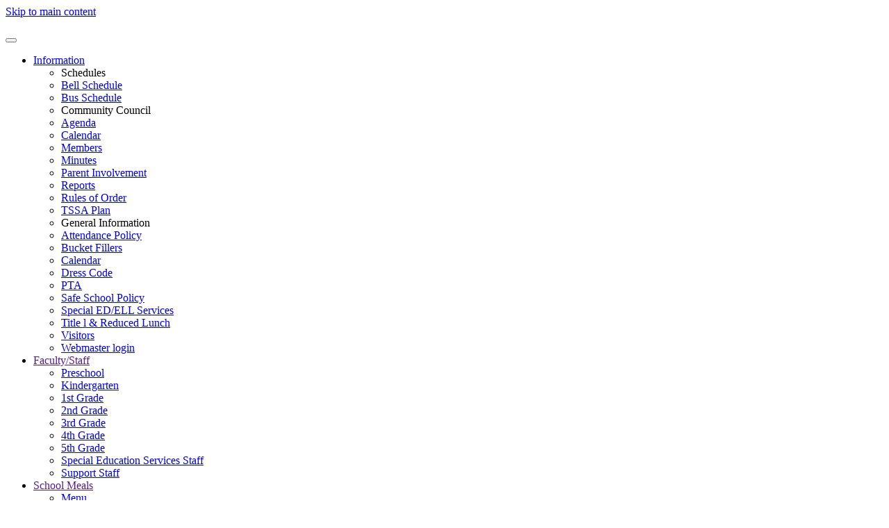

--- FILE ---
content_type: text/html; charset=utf-8
request_url: https://ssanpete.org/ees-home/ccc-information/minutes.html?view=article&id=3438:minutes-january-14-2020&catid=437:ees-cc-minutes
body_size: 7919
content:
<!DOCTYPE html>
<html lang="en-gb" dir="ltr">
    <head>
        <meta charset="utf-8">
	<meta name="author" content="Gannon Jones, Principal">
	<meta name="viewport" content="width=device-width, initial-scale=1">
	<meta name="description" content="Joomla! - the dynamic portal engine and content management system">
	<title>South Sanpete School District - Minutes January 14, 2020</title>
	<link href="https://ssanpete.org/component/finder/search.opensearch?Itemid=2540" rel="search" title="OpenSearch South Sanpete School District" type="application/opensearchdescription+xml">
	<link href="/media/vendor/awesomplete/css/awesomplete.css?1.1.7" rel="stylesheet">
	<link href="/media/vendor/joomla-custom-elements/css/joomla-alert.min.css?0.4.1" rel="stylesheet">
	<link href="/media/system/css/joomla-fontawesome.min.css?5.0.9" rel="preload" as="style" onload="this.onload=null;this.rel='stylesheet'">
	<link href="/templates/yootheme/css/theme.82.css?1769802069" rel="stylesheet">
	<link href="/media/plg_system_jcemediabox/css/jcemediabox.min.css?7d30aa8b30a57b85d658fcd54426884a" rel="stylesheet">
	<link href="/media/com_jce/site/css/content.min.css?badb4208be409b1335b815dde676300e" rel="stylesheet">

        <script type="application/json" class="joomla-script-options new">{"joomla.jtext":{"JLIB_JS_AJAX_ERROR_OTHER":"An error has occurred while fetching the JSON data: HTTP %s status code.","JLIB_JS_AJAX_ERROR_PARSE":"A parse error has occurred while processing the following JSON data:<br><code style=\"color:inherit;white-space:pre-wrap;padding:0;margin:0;border:0;background:inherit;\">%s<\/code>","ERROR":"Error","MESSAGE":"Message","NOTICE":"Notice","WARNING":"Warning","JCLOSE":"Close","JOK":"OK","JOPEN":"Open"},"finder-search":{"url":"\/component\/finder\/?task=suggestions.suggest&amp;format=json&amp;tmpl=component&amp;Itemid=2540"},"system.paths":{"root":"","rootFull":"https:\/\/ssanpete.org\/","base":"","baseFull":"https:\/\/ssanpete.org\/"},"csrf.token":"fef36fea9d5ca8f7aad8678896899f97"}</script>
	<script src="/media/system/js/core.min.js?a3d8f8"></script>
	<script src="/media/vendor/webcomponentsjs/js/webcomponents-bundle.min.js?2.8.0" nomodule defer></script>
	<script src="/media/vendor/jquery/js/jquery.min.js?3.7.1"></script>
	<script src="/media/legacy/js/jquery-noconflict.min.js?504da4"></script>
	<script src="/media/system/js/joomla-hidden-mail.min.js?80d9c7" type="module"></script>
	<script src="/media/vendor/awesomplete/js/awesomplete.min.js?1.1.7" defer></script>
	<script src="/media/com_finder/js/finder.min.js?755761" type="module"></script>
	<script src="/media/system/js/messages.min.js?9a4811" type="module"></script>
	<script src="/templates/yootheme/vendor/assets/uikit/dist/js/uikit.min.js?5.0.9"></script>
	<script src="/templates/yootheme/vendor/assets/uikit/dist/js/uikit-icons-summit.min.js?5.0.9"></script>
	<script src="/templates/yootheme/assets/site/js/theme.js?5.0.9"></script>
	<script src="/media/plg_system_jcemediabox/js/jcemediabox.min.js?7d30aa8b30a57b85d658fcd54426884a"></script>
	<script src="/media/com_widgetkit/js/maps.js" defer></script>
	<script type="application/ld+json">{"@context":"https://schema.org","@graph":[{"@type":"Organization","@id":"https://ssanpete.org/#/schema/Organization/base","name":"South Sanpete School District","url":"https://ssanpete.org/"},{"@type":"WebSite","@id":"https://ssanpete.org/#/schema/WebSite/base","url":"https://ssanpete.org/","name":"South Sanpete School District","publisher":{"@id":"https://ssanpete.org/#/schema/Organization/base"},"potentialAction":{"@type":"SearchAction","target":"https://ssanpete.org/component/finder/search.html?q={search_term_string}&amp;Itemid=2540","query-input":"required name=search_term_string"}},{"@type":"WebPage","@id":"https://ssanpete.org/#/schema/WebPage/base","url":"https://ssanpete.org/ees-home/ccc-information/minutes.html?view=article&amp;id=3438:minutes-january-14-2020&amp;catid=437:ees-cc-minutes","name":"South Sanpete School District - Minutes January 14, 2020","description":"Joomla! - the dynamic portal engine and content management system","isPartOf":{"@id":"https://ssanpete.org/#/schema/WebSite/base"},"about":{"@id":"https://ssanpete.org/#/schema/Organization/base"},"inLanguage":"en-GB"},{"@type":"Article","@id":"https://ssanpete.org/#/schema/com_content/article/3438","name":"Minutes January 14, 2020","headline":"Minutes January 14, 2020","inLanguage":"en-GB","isPartOf":{"@id":"https://ssanpete.org/#/schema/WebPage/base"}}]}</script>
	<script>window.yootheme ||= {}; yootheme.theme = {"i18n":{"close":{"label":"Close"},"totop":{"label":"Back to top"},"marker":{"label":"Open"},"navbarToggleIcon":{"label":"Open Menu"},"paginationPrevious":{"label":"Previous page"},"paginationNext":{"label":"Next Page"},"searchIcon":{"toggle":"Open Search","submit":"Submit Search"},"slider":{"next":"Next slide","previous":"Previous slide","slideX":"Slide %s","slideLabel":"%s of %s"},"slideshow":{"next":"Next slide","previous":"Previous slide","slideX":"Slide %s","slideLabel":"%s of %s"},"lightboxPanel":{"next":"Next slide","previous":"Previous slide","slideLabel":"%s of %s","close":"Close"}}};</script>
	<script>jQuery(document).ready(function(){WfMediabox.init({"base":"\/","theme":"standard","width":"","height":"","lightbox":0,"shadowbox":0,"icons":1,"overlay":1,"overlay_opacity":0.8,"overlay_color":"#000000","transition_speed":500,"close":2,"labels":{"close":"Close","next":"Next","previous":"Previous","cancel":"Cancel","numbers":"{{numbers}}","numbers_count":"{{current}} of {{total}}","download":"Download"},"swipe":true,"expand_on_click":true});});</script>

    </head>
    <body class="">

        <div class="uk-hidden-visually uk-notification uk-notification-top-left uk-width-auto">
            <div class="uk-notification-message">
                <a href="#tm-main" class="uk-link-reset">Skip to main content</a>
            </div>
        </div>

        
        
        <div class="tm-page">

                        


<header class="tm-header-mobile uk-hidden@m">


    
        <div class="uk-navbar-container">

            <div class="uk-container uk-container-expand">
                <nav class="uk-navbar" uk-navbar="{&quot;align&quot;:&quot;left&quot;,&quot;container&quot;:&quot;.tm-header-mobile&quot;,&quot;boundary&quot;:&quot;.tm-header-mobile .uk-navbar-container&quot;,&quot;target-x&quot;:&quot;.tm-header-mobile .uk-navbar&quot;}">

                                        <div class="uk-navbar-left ">

                                                    <a href="https://ssanpete.org/" aria-label="Back to home" class="uk-logo uk-navbar-item">
    <picture><source type="image/webp" srcset="/media/yootheme/cache/b2/b2325fb7.webp 128w" sizes="(min-width: 128px) 128px"><img src="/images/stories/logos/small_logos/EES_mobile.png" width="128" height="105" alt></picture></a>
                        
                        
                        
                    </div>
                    
                    
                                        <div class="uk-navbar-right">

                                                    
                        
                                                    <a uk-toggle href="#tm-dialog-mobile" class="uk-navbar-toggle">

        
        <div uk-navbar-toggle-icon></div>

        
    </a>
                        
                    </div>
                    
                </nav>
            </div>

        </div>

    



        <div id="tm-dialog-mobile" uk-offcanvas="container: true; overlay: true" mode="slide" flip>
        <div class="uk-offcanvas-bar uk-flex uk-flex-column">

                        <button class="uk-offcanvas-close uk-close-large" type="button" uk-close uk-toggle="cls: uk-close-large; mode: media; media: @s"></button>
            
                        <div class="uk-margin-auto-bottom">
                
<div class="uk-panel" id="module-menu-dialog-mobile">

    
    
<ul class="uk-nav uk-nav-default uk-nav-accordion" uk-nav="targets: &gt; .js-accordion">
    
	<li class="item-61 uk-active uk-parent"><a href="/ees-home.html">Information <span uk-nav-parent-icon></span></a>
	<ul class="uk-nav-sub">

		<li class="item-4487 uk-nav-header">Schedules</li>
		<li class="item-2975"><a href="/ees-home/ees-schedules/bell-schedule.html">Bell Schedule</a></li>
		<li class="item-2263"><a href="/ees-home/ees-schedules/bus-schedule.html">Bus Schedule</a></li>
		<li class="item-2705 uk-active uk-nav-header">Community Council</li>
		<li class="item-3241"><a href="/ees-home/ccc-information/agenda.html">Agenda</a></li>
		<li class="item-3240"><a href="/ees-home/ccc-information/calendar.html">Calendar</a></li>
		<li class="item-3239"><a href="/ees-home/ccc-information/members.html">Members</a></li>
		<li class="item-3237 uk-active"><a href="/ees-home/ccc-information/minutes.html">Minutes</a></li>
		<li class="item-3242"><a href="/ees-home/ccc-information/parent-involvement.html">Parent Involvement</a></li>
		<li class="item-3238"><a href="/ees-home/ccc-information/reports.html">Reports</a></li>
		<li class="item-3243"><a href="/ees-home/ccc-information/rules-of-order.html">Rules of Order</a></li>
		<li class="item-4321"><a href="/ees-home/ccc-information/ees-tssa-plan.html">TSSA Plan</a></li>
		<li class="item-2366 uk-nav-header">General Information</li>
		<li class="item-2977"><a href="https://www.ssanpete.org/policies/j-students.html?view=article&amp;id=596:jea-compulsory-attendance-ages&amp;catid=20">Attendance Policy</a></li>
		<li class="item-2983"><a href="/ees-home/general-information/bucket-fillers.html">Bucket Fillers</a></li>
		<li class="item-4790"><a href="/ees-home/general-information/ees-calendar.html">Calendar</a></li>
		<li class="item-3162"><a href="https://www.ssanpete.org/policies/j-students.html?view=article&amp;id=618:jfca-dress-and-grooming-standards&amp;catid=20">Dress Code</a></li>
		<li class="item-58"><a href="/ees-home/general-information/ees-pta.html">PTA</a></li>
		<li class="item-4600"><a href="https://www.ssanpete.org/?view=article&amp;id=656:jh-safe-school-policy&amp;catid=20&amp;highlight=WyJzdHVkZW50IiwicG9saWN5IiwiamgiXQ==">Safe School Policy</a></li>
		<li class="item-2988"><a href="/ees-home/general-information/special-ed-ell-services.html">Special ED/ELL Services</a></li>
		<li class="item-2986"><a href="/ees-home/general-information/title-l-reduced-lunch.html">Title l &amp; Reduced Lunch</a></li>
		<li class="item-2978"><a href="/ees-home/general-information/classroom-visitors.html">Visitors</a></li>
		<li class="item-4483"><a href="/ees-home/general-information/ees-webmaster-login.html">Webmaster login</a></li></ul></li>
	<li class="item-2706 js-accordion uk-parent"><a href>Faculty/Staff <span uk-nav-parent-icon></span></a>
	<ul class="uk-nav-sub">

		<li class="item-3161"><a href="/res-faculty-staff/ees-preschool.html">Preschool</a></li>
		<li class="item-2708"><a href="/res-faculty-staff/preschool-kindergarten.html">Kindergarten</a></li>
		<li class="item-2707"><a href="/res-faculty-staff/ees-1st-grade.html">1st Grade</a></li>
		<li class="item-2714"><a href="/res-faculty-staff/2nd-grade.html">2nd Grade</a></li>
		<li class="item-2713"><a href="/res-faculty-staff/3rd-grade.html">3rd Grade</a></li>
		<li class="item-2712"><a href="/res-faculty-staff/4th-grade.html">4th Grade</a></li>
		<li class="item-2711"><a href="/res-faculty-staff/ees-5th-grade.html">5th Grade </a></li>
		<li class="item-2715"><a href="/res-faculty-staff/special-education-services-staff.html">Special Education Services Staff</a></li>
		<li class="item-2716"><a href="/res-faculty-staff/support-staff.html">Support Staff</a></li></ul></li>
	<li class="item-2699 js-accordion uk-parent"><a href>School Meals <span uk-nav-parent-icon></span></a>
	<ul class="uk-nav-sub">

		<li class="item-59"><a href="/lunch/ees-lunch.html">Menu</a></li>
		<li class="item-3160"><a href="https://secure3.myschoolfees.com/start_v2.aspx">Meal Payment</a></li></ul></li>
	<li class="item-4445 js-accordion uk-parent"><a href>Parent Resources <span uk-nav-parent-icon></span></a>
	<ul class="uk-nav-sub">

		<li class="item-4447"><a href="https://www.aleks.com/?_s=3354462017313246">ALEKS</a></li>
		<li class="item-4446"><a href="https://ssanpete.instructure.com/login/ldap">Canvas</a></li>
		<li class="item-2813"><a href="https://login.i-ready.com">iReady</a></li>
		<li class="item-2814"><a href="https://www.lexiacore5.com/?SiteID=0473-1428-1683-6207">Lexia</a></li>
		<li class="item-3032"><a href="https://secure3.myschoolfees.com/start_v2.aspx">MySchoolFees</a></li>
		<li class="item-3177"><a href="https://docs.google.com/forms/d/1uZiSYUVL41xQoEOGEzWYyGUU4p35O6Ap1M_Cm7HiPws/viewform?ts=63372879&amp;edit_requested=true">Preschool Testing and Tuition Form</a></li>
		<li class="item-2701"><a href="https://www.ps.ssanpete.org/public/">PowerSchool Login</a></li>
		<li class="item-3158"><a href="https://soraapp.com/welcome/login/201848">SORA</a></li></ul></li>
	<li class="item-3256 js-accordion uk-parent"><a href>New Student Information <span uk-nav-parent-icon></span></a>
	<ul class="uk-nav-sub">

		<li class="item-3257"><a href="/new-student-registration/online-pre-registration.html">Online Pre-Registration</a></li></ul></li>
	<li class="item-2703 js-accordion uk-parent"><a href>Health/Wellness <span uk-nav-parent-icon></span></a>
	<ul class="uk-nav-sub">

		<li class="item-4451"><a href="/safety/ees-mental-health-awareness.html">Mental Health Awareness</a></li></ul></li></ul>

</div>

            </div>
            
            
        </div>
    </div>
    
    
    

</header>


<div class="tm-toolbar tm-toolbar-default uk-visible@m">
    <div class="uk-container uk-flex uk-flex-middle uk-container-expand uk-flex-center">

                <div>
            <div class="uk-grid-medium uk-child-width-auto uk-flex-middle" uk-grid="margin: uk-margin-small-top">

                                <div>
<div class="uk-panel" id="module-menu-toolbar-left">

    
    
<ul class="uk-subnav" uk-dropnav="{&quot;boundary&quot;:&quot;false&quot;,&quot;container&quot;:&quot;body&quot;}">
    
	<li class="item-3437"><a href="https://www.ssanpete.org">DISTRICT</a></li>
	<li class="item-1691"><a href="/ees-home.html">EES</a></li>
	<li class="item-1692"><a href="/ems-home.html">EMS</a></li>
	<li class="item-1688"><a href="/ges-home.html">GVES</a></li>
	<li class="item-1689"><a href="/gvms-home-info.html">GVMS</a></li>
	<li class="item-1690"><a href="/gvhs-home.html">GVHS</a></li>
	<li class="item-1693"><a href="/mes-home.html">MES</a></li>
	<li class="item-1687"><a href="/mhs-home.html">MHS</a></li>
	<li class="item-4766"><a href="/yic.html">YIC</a></li></ul>

</div>
</div>
                
                
            </div>
        </div>
        
        
    </div>
</div>

<header class="tm-header uk-visible@m">






        <div class="tm-headerbar-default tm-headerbar tm-headerbar-top">
        <div class="uk-container">

            
                                        
<div class="uk-panel" id="module-90">

    
    
<div class="uk-margin-remove-last-child custom" ><div style="text-align: justify;">&nbsp; &nbsp; &nbsp; &nbsp; &nbsp; &nbsp; &nbsp; &nbsp; &nbsp; &nbsp; &nbsp; &nbsp; &nbsp; &nbsp; &nbsp; &nbsp; &nbsp; &nbsp; &nbsp; &nbsp; &nbsp; &nbsp; &nbsp; &nbsp;&nbsp;<img src="/images/stories/logos/EES_website_header.png" width="881" height="164" alt="EES Header"></div></div>

</div>

                    
            
        </div>
    </div>
    
    
        
            <div class="uk-navbar-container">

                <div class="uk-container">
                    <nav class="uk-navbar uk-navbar-justify uk-flex-auto" uk-navbar="{&quot;align&quot;:&quot;left&quot;,&quot;container&quot;:&quot;.tm-header&quot;,&quot;boundary&quot;:&quot;.tm-header .uk-navbar-container&quot;,&quot;target-x&quot;:&quot;.tm-header .uk-navbar&quot;}">

                                                <div class="uk-navbar-left ">

                                                        
<ul class="uk-navbar-nav">
    
	<li class="item-61 uk-active uk-parent"><a href="/ees-home.html">Information</a>
	<div class="uk-drop uk-navbar-dropdown" pos="bottom-left" stretch="x" boundary-x=".tm-header .uk-navbar">
<div class="uk-grid-margin uk-grid tm-grid-expand" uk-grid>
    
        
<div class="uk-width-1-3@m">
    
        
            
            
            
                
                    
<h1 class="uk-h5">
    
        
                    Schedules        
        
    
</h1>
<div>
    
    
        
        <ul class="uk-margin-remove-bottom uk-nav uk-nav-default">                                <li class="el-item ">
<a class="el-link" href="/ees-home/ees-schedules/bell-schedule.html">
    
        
                    Bell Schedule        
    
</a></li>
                                            <li class="el-item ">
<a class="el-link" href="/ees-home/ees-schedules/bus-schedule.html">
    
        
                    Bus Schedule        
    
</a></li>
                            </ul>
        
    
    
</div>
                
            
        
    
</div>
<div class="uk-width-1-3@m">
    
        
            
            
            
                
                    
<h1 class="uk-h5">
    
        
                    Community Council        
        
    
</h1>
<div>
    
    
        
        <ul class="uk-margin-remove-bottom uk-nav uk-nav-default">                                <li class="el-item ">
<a class="el-link" href="/ees-home/ccc-information/agenda.html">
    
        
                    Agenda        
    
</a></li>
                                            <li class="el-item ">
<a class="el-link" href="/ees-home/ccc-information/calendar.html">
    
        
                    Calendar        
    
</a></li>
                                            <li class="el-item ">
<a class="el-link" href="/ees-home/ccc-information/members.html">
    
        
                    Members        
    
</a></li>
                                            <li class="el-item uk-active">
<a class="el-link" href="/ees-home/ccc-information/minutes.html">
    
        
                    Minutes        
    
</a></li>
                                            <li class="el-item ">
<a class="el-link" href="/ees-home/ccc-information/parent-involvement.html">
    
        
                    Parent Involvement        
    
</a></li>
                                            <li class="el-item ">
<a class="el-link" href="/ees-home/ccc-information/reports.html">
    
        
                    Reports        
    
</a></li>
                                            <li class="el-item ">
<a class="el-link" href="/ees-home/ccc-information/rules-of-order.html">
    
        
                    Rules of Order        
    
</a></li>
                                            <li class="el-item ">
<a class="el-link" href="/ees-home/ccc-information/ees-tssa-plan.html">
    
        
                    TSSA Plan        
    
</a></li>
                            </ul>
        
    
    
</div>
                
            
        
    
</div>
<div class="uk-width-1-3@m">
    
        
            
            
            
                
                    
<h1 class="uk-h5">
    
        
                    General Information        
        
    
</h1>
<div>
    
    
        
        <ul class="uk-margin-remove-bottom uk-nav uk-nav-default">                                <li class="el-item ">
<a class="el-link" href="https://www.ssanpete.org/policies/j-students.html?view=article&amp;id=596:jea-compulsory-attendance-ages&amp;catid=20">
    
        
                    Attendance Policy        
    
</a></li>
                                            <li class="el-item ">
<a class="el-link" href="/ees-home/general-information/bucket-fillers.html">
    
        
                    Bucket Fillers        
    
</a></li>
                                            <li class="el-item ">
<a class="el-link" href="/ees-home/general-information/ees-calendar.html">
    
        
                    Calendar        
    
</a></li>
                                            <li class="el-item ">
<a class="el-link" href="https://www.ssanpete.org/policies/j-students.html?view=article&amp;id=618:jfca-dress-and-grooming-standards&amp;catid=20">
    
        
                    Dress Code        
    
</a></li>
                                            <li class="el-item ">
<a class="el-link" href="/ees-home/general-information/ees-pta.html">
    
        
                    PTA        
    
</a></li>
                                            <li class="el-item ">
<a class="el-link" href="https://www.ssanpete.org/?view=article&amp;id=656:jh-safe-school-policy&amp;catid=20&amp;highlight=WyJzdHVkZW50IiwicG9saWN5IiwiamgiXQ==">
    
        
                    Safe School Policy        
    
</a></li>
                                            <li class="el-item ">
<a class="el-link" href="/ees-home/general-information/special-ed-ell-services.html">
    
        
                    Special ED/ELL Services        
    
</a></li>
                                            <li class="el-item ">
<a class="el-link" href="/ees-home/general-information/title-l-reduced-lunch.html">
    
        
                    Title l &amp; Reduced Lunch        
    
</a></li>
                                            <li class="el-item ">
<a class="el-link" href="/ees-home/general-information/classroom-visitors.html">
    
        
                    Visitors        
    
</a></li>
                                            <li class="el-item ">
<a class="el-link" href="/ees-home/general-information/ees-webmaster-login.html">
    
        
                    Webmaster login        
    
</a></li>
                            </ul>
        
    
    
</div>
                
            
        
    
</div>
    
</div></div></li>
	<li class="item-2706 uk-parent"><a role="button">Faculty/Staff</a>
	<div class="uk-drop uk-navbar-dropdown" mode="hover" pos="bottom-left" style="width: 400px;">
<div class="uk-grid-margin uk-grid tm-grid-expand uk-child-width-1-1">
    
        
<div class="uk-width-1-1@m">
    
        
            
            
            
                
                    
<h1 class="uk-h5">
    
        
                    Faculty and Staff        
        
    
</h1>
<div>
    
    
        
        <ul class="uk-margin-remove-bottom uk-nav uk-nav-default">                                <li class="el-item ">
<a class="el-link" href="/res-faculty-staff/ees-preschool.html">
    
        
                    Preschool        
    
</a></li>
                                            <li class="el-item ">
<a class="el-link" href="/res-faculty-staff/preschool-kindergarten.html">
    
        
                    Kindergarten        
    
</a></li>
                                            <li class="el-item ">
<a class="el-link" href="/res-faculty-staff/ees-1st-grade.html">
    
        
                    1st Grade        
    
</a></li>
                                            <li class="el-item ">
<a class="el-link" href="/res-faculty-staff/2nd-grade.html">
    
        
                    2nd Grade        
    
</a></li>
                                            <li class="el-item ">
<a class="el-link" href="/res-faculty-staff/3rd-grade.html">
    
        
                    3rd Grade        
    
</a></li>
                                            <li class="el-item ">
<a class="el-link" href="/res-faculty-staff/4th-grade.html">
    
        
                    4th Grade        
    
</a></li>
                                            <li class="el-item ">
<a class="el-link" href="/res-faculty-staff/ees-5th-grade.html">
    
        
                    5th Grade        
    
</a></li>
                                            <li class="el-item ">
<a class="el-link" href="/res-faculty-staff/special-education-services-staff.html">
    
        
                    Special Education Services Staff        
    
</a></li>
                                            <li class="el-item ">
<a class="el-link" href="/res-faculty-staff/support-staff.html">
    
        
                    Support Staff        
    
</a></li>
                            </ul>
        
    
    
</div>
                
            
        
    
</div>
    
</div></div></li>
	<li class="item-2699 uk-parent"><a role="button">School Meals</a>
	<div class="uk-drop uk-navbar-dropdown" mode="hover" pos="bottom-center" style="width: 400px;">
<div class="uk-grid-margin uk-grid tm-grid-expand uk-child-width-1-1">
    
        
<div class="uk-width-1-1@m">
    
        
            
            
            
                
                    
<h1 class="uk-h5">
    
        
                    Menu/Payment        
        
    
</h1>
<div>
    
    
        
        <ul class="uk-margin-remove-bottom uk-nav uk-nav-default">                                <li class="el-item ">
<a class="el-link" href="/lunch/ees-lunch.html">
    
        
                    Menu        
    
</a></li>
                                            <li class="el-item ">
<a class="el-link" href="https://secure3.myschoolfees.com/start_v2.aspx" target="_blank">
    
        
                    Meal Payment        
    
</a></li>
                            </ul>
        
    
    
</div>
                
            
        
    
</div>
    
</div></div></li>
	<li class="item-4445 uk-parent"><a role="button">Parent Resources</a>
	<div class="uk-drop uk-navbar-dropdown" mode="hover" pos="bottom-center" style="width: 400px;">
<div class="uk-grid-margin uk-grid tm-grid-expand uk-child-width-1-1">
    
        
<div class="uk-width-1-1@m">
    
        
            
            
            
                
                    
<div>
    
    
        
        <ul class="uk-margin-remove-bottom uk-nav uk-nav-default">                                <li class="el-item ">
<a class="el-link" href="https://www.aleks.com/?_s=3354462017313246" target="_blank">
    
        
                    ALEKS        
    
</a></li>
                                            <li class="el-item ">
<a class="el-link" href="https://ssanpete.instructure.com/login/ldap" target="_blank">
    
        
                    Canvas        
    
</a></li>
                                            <li class="el-item ">
<a class="el-link" href="https://login.i-ready.com" target="_blank">
    
        
                    iReady        
    
</a></li>
                                            <li class="el-item ">
<a class="el-link" href="https://www.lexiacore5.com/?SiteID=0473-1428-1683-6207" target="_blank">
    
        
                    Lexia        
    
</a></li>
                                            <li class="el-item ">
<a class="el-link" href="https://secure3.myschoolfees.com/start_v2.aspx" target="_blank">
    
        
                    MySchoolFees        
    
</a></li>
                                            <li class="el-item ">
<a class="el-link" href="https://docs.google.com/forms/d/1uZiSYUVL41xQoEOGEzWYyGUU4p35O6Ap1M_Cm7HiPws/viewform?ts=63372879&amp;edit_requested=true">
    
        
                    Preschool Testing and Tuition Form        
    
</a></li>
                                            <li class="el-item ">
<a class="el-link" href="https://www.ps.ssanpete.org/public/" target="_blank">
    
        
                    PowerSchool Login        
    
</a></li>
                                            <li class="el-item ">
<a class="el-link" href="https://soraapp.com/welcome/login/201848" target="_blank">
    
        
                    SORA        
    
</a></li>
                            </ul>
        
    
    
</div>
                
            
        
    
</div>
    
</div></div></li>
	<li class="item-3256 uk-parent"><a role="button">New Student Information</a>
	<div class="uk-drop uk-navbar-dropdown" mode="hover" pos="bottom-right" style="width: 400px;">
<div class="uk-grid-margin uk-grid tm-grid-expand uk-child-width-1-1">
    
        
<div class="uk-width-1-1@m">
    
        
            
            
            
                
                    
<h1 class="uk-h5">
    
        
                    How to Register        
        
    
</h1>
<div>
    
    
        
        <ul class="uk-margin-remove-bottom uk-nav uk-nav-default">                                <li class="el-item ">
<a class="el-link" href="/new-student-registration/online-pre-registration.html">
    
        
                    Online Pre-Registration        
    
</a></li>
                            </ul>
        
    
    
</div>
                
            
        
    
</div>
    
</div></div></li>
	<li class="item-2703 uk-parent"><a role="button">Health/Wellness</a>
	<div class="uk-drop uk-navbar-dropdown" mode="hover" pos="bottom-right" style="width: 400px;">
<div class="uk-grid-margin uk-grid tm-grid-expand uk-child-width-1-1">
    
        
<div class="uk-width-1-1@m">
    
        
            
            
            
                
                    
<h1 class="uk-h5">
    
        
                    Health/Wellness        
        
    
</h1>
<div>
    
    
        
        <ul class="uk-margin-remove-bottom uk-nav uk-nav-default">                                <li class="el-item ">
<a class="el-link" href="/safety/ees-mental-health-awareness.html">
    
        
                    Mental Health Awareness        
    
</a></li>
                            </ul>
        
    
    
</div>
                
            
        
    
</div>
    
</div></div></li></ul>

<div class="uk-navbar-item" id="module-tm-2">

    
    

    <form action="/component/finder/search.html?Itemid=2540" method="get" role="search" class="uk-search js-finder-searchform uk-search-navbar"><span uk-search-icon></span><input name="q" class="js-finder-search-query uk-search-input" placeholder="Search" required aria-label="Search" type="search"><input type="hidden" name="Itemid" value="2540"></form>
    

</div>

                            
                            
                        </div>
                        
                        
                    </nav>
                </div>

            </div>

        
    




</header>

            
            

            <main id="tm-main" class="tm-main uk-section uk-section-default">

                                <div class="uk-container">

                    
                            
                
                <div id="system-message-container" aria-live="polite"></div>

                <article id="article-3438" class="uk-article" data-permalink="https://ssanpete.org/ees-home/ccc-information/minutes.html?view=article&amp;id=3438:minutes-january-14-2020&amp;catid=437" typeof="Article" vocab="https://schema.org/">

    <meta property="name" content="">
    <meta property="author" typeof="Person" content="Gannon Jones, Principal">
    <meta property="dateModified" content="2020-01-21T17:02:22+00:00">
    <meta property="datePublished" content="2020-01-14T16:59:04+00:00">
    <meta class="uk-margin-remove-adjacent" property="articleSection" content="EES Community Minutes">

            
    
                        
        
        
        
        
        
                <div class="uk-margin-medium-top" property="text">

            
                            
<p><strong>Ephraim Elementary School Community Council Meeting&nbsp; <br /></strong><strong>January 14, 2020– 3:30 PM </strong></p>
<p><strong>Ephraim Elementary Conference Room<br /><br /></strong></p>
<p><strong>MINUTES<br /><br /></strong></p>
<p>Council members in attendance:&nbsp; Principal Gannon Jones Teacher: Billie Cox Parents: Stephanie Barton, Danni Larsen, Becky Woods, Andrew Bahlmann<br />Council members not in attendance:&nbsp;</p>
<p>The meeting took place at 3:30 p.m. in the Ephraim Elementary conference room.</p>
<ul>
<li>Welcome: Danni Larsen</li>
<li>No current issues from previous meeting.</li>
<li>Gannon: review of the Trust lands budget and up to date expenditures. No questions were generated.</li>
<li>Rise Scores and our school’s Report Card was discussed.</li>
<li>The topic of college readiness with this year’s crop of college students who have been through common core and I pad availability. Several interesting opinions and theories were mentioned.</li>
<li>Rise Benchmarks and Interims discussion and purpose.</li>
<li>Middle of Year DIBELS Benchmark overview. Rise testing in April.</li>
<li>Portrait of a Graduate. Great insights with social communication and mental perseverance. A desire for a balance of education and empathy was expressed.</li>
<li>Title 1 discussion. Paras, in-service, supply, textbook, and T1 Sub.</li>
<li>Overview of funds estimated for next year. Numbers will be estimated in March.</li>
<li>Angel Flight donations report. So much generosity!</li>
<li>Andrew mentioned an idea of a minority brought to light in an assembly. Female pilot, African American Ballerina, or other such minorities teaching about their adventures and successes.</li>
</ul>             
        </div>
        
        
        
        
        
        
        
    
</article>

                
                        
                </div>
                
            </main>

            

                        <footer>
                <!-- Builder #footer -->
<div class="uk-section-muted uk-section">
    
        
        
        
            
                                <div class="uk-container">                
                    
<div class="uk-grid-margin uk-grid tm-grid-expand" uk-grid>
    
        
<div class="uk-width-1-3@m">
    
        
            
            
            
                
                    <div class="uk-panel uk-margin"><div class="uk-flex uk-flex-center uk-margin-small">
<div class="uk-flex uk-flex-middle">
<div class="uk-margin-right" style="text-align: left;"><span class="uk-text-primary" uk-icon="icon: comments; ratio: 2"></span></div>
<div>
<div class="uk-text-primary uk-text-bold" style="text-align: left;">Email Us</div>
<div style="text-align: left;"><joomla-hidden-mail  is-link="1" is-email="0" first="aW5mbw==" last="c3NhbnBldGUub3Jn" text="IGluZm9Ac3NhbnBldGUub3JnIA==" base=""  class="uk-link-reset" style="color: black;">This email address is being protected from spambots. You need JavaScript enabled to view it.</joomla-hidden-mail></div>
</div>
</div>
</div></div>
                
            
        
    
</div>
<div class="uk-width-1-3@m">
    
        
            
            
            
                
                    <div class="uk-panel uk-margin"><div class="uk-flex uk-flex-center uk-margin-small">
<div class="uk-flex uk-flex-middle">
<div class="uk-margin-right" style="text-align: left;"><span class="uk-text-secondary" uk-icon="icon: phone; ratio: 2"></span></div>
<div>
<div class="uk-text-secondary uk-text-bold" style="text-align: left;">Call Us</div>
<div style="text-align: left;"><span style="color: black;">(435) 283-4171</span></div>
</div>
</div>
</div></div>
                
            
        
    
</div>
<div class="uk-width-1-3@m">
    
        
            
            
            
                
                    <div class="uk-panel uk-margin"><div class="uk-flex uk-flex-center uk-margin-small">
<div class="uk-flex uk-flex-middle">
<div class="uk-margin-right"><span class="uk-text-warning" uk-icon="icon: location; ratio: 2"></span></div>
<div>
<div class="uk-text-warning uk-text-bold">Visit Us</div>
<div style="color: black;">570 S 300 E<br />Ephraim UT 84627</div>
</div>
</div>
</div></div>
                
            
        
    
</div>
    
</div>
<div class="uk-grid-margin uk-grid tm-grid-expand uk-child-width-1-1">
    
        
<div class="uk-width-1-1">
    
        
            
            
            
                
                    <div class="uk-panel uk-margin"><hr />
<div class="uk-text-center uk-text-small">
<p class="uk-margin-remove"><strong>Summer Hours:</strong> Mon.–Fri. 7:30 AM – 3:30 PM  |  Aug. 1 - June 1<br /><span class="uk-text-danger uk-text-bold">Closed Holidays</span></p>
</div></div>
                
            
        
    
</div>
    
</div>
<div class="uk-grid-margin uk-grid tm-grid-expand uk-child-width-1-1">
    
        
<div class="uk-width-1-1">
    
        
            
            
            
                
                    <hr><div class="uk-panel uk-margin"><div class="uk-text-center uk-margin-top uk-margin-bottom">
<div class="uk-text-center uk-margin-top uk-margin-bottom"><a href="/district-information/business-administration.html?view=article&amp;id=4679usiness-administration:do-report-fraud&amp;catid=736:do-bhttps://www.ssanpete.org/administrator/index.php?option=com_content&amp;layout=edit" class="uk-link-text uk-text-bold">Public Education Hotline| </a><a href="/?view=article&amp;id=3849:non-discrimination-statement&amp;catid=100&amp;highlight=WyJub24iLCJkaXNjcmltaW5hdGlvbiJd">Non-Discrimination Statement <span class="uk-margin-small-left uk-margin-small-right">|</span></a> <a href="/departments/technology/private-policy.html" class="uk-link-text uk-text-bold"> Privacy Policy </a> <span class="uk-margin-small-left uk-margin-small-right">|</span> <a href="/?view=article&amp;id=4093:understanding-discrimination&amp;catid=529&amp;highlight=WyJ1bmRlcnN0YW5kaW5nIiwiZGlzY3JpbWluYXRpb24iXQ==" class="uk-link-text uk-text-bold"> Understanding Discrimination &amp; Harassment</a> </div>
<p style="text-align: center;"><span>South Sanpete School District is committed to making ssanpete.org compliant with the Americans Disabilities Act (ADA).  At this time we recognize that not all areas of our website may be ADA compliant.  We are continuously redesigning the content to be compliant.</span></p>
</div></div>
                
            
        
    
</div>
    
</div>
                                </div>                
            
        
    
</div>            </footer>
            
        </div>

        
        

    </body>
</html>
